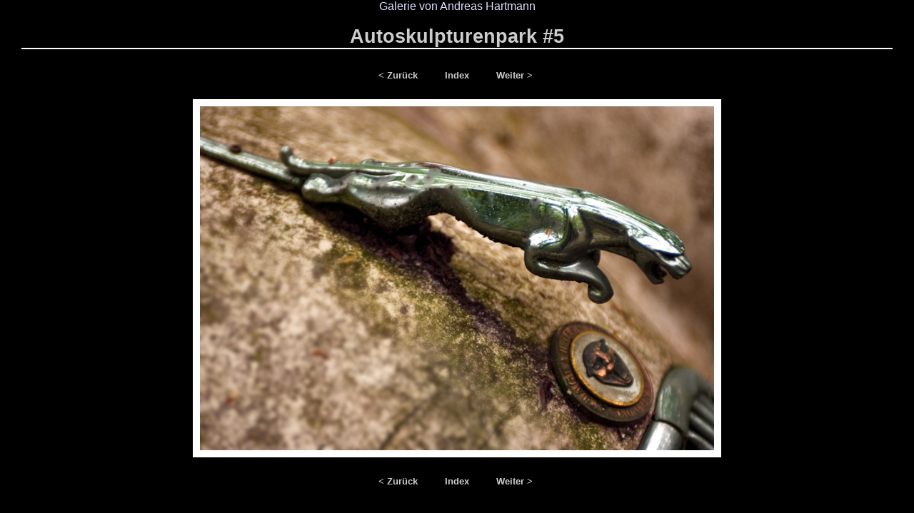

--- FILE ---
content_type: text/html
request_url: http://fotogilde.de/Galerie/Andreas/And_104.htm
body_size: 1332
content:
<!DOCTYPE html PUBLIC "-//W3C//DTD HTML 4.01 Transitional//EN" "http://www.w3.org/TR/html4/loose.dtd">
<html xmlns="http://www.w3.org/1999/xhtml" xml:lang="en" lang="en">
<head>
 <title> Fotogilde Wengern e.V. , Galerie von Andreas Hartmann </title>
 
 <meta http-equiv="expires" content="0"></meta>
 <meta http-equiv="language" content="DE"></meta>
 <meta http-equiv="Content-Type" content="text/html; charset=UTF-8"></meta>
 <meta http-equiv="Content-Style-Type" content="text/css"></meta>
 <meta http-equiv="pragma" content="no-cache"></meta>
 <meta http-equiv="cache-control" content="no-cache"></meta>
 <meta Name="keywords" content="Fotogilde Wengern e.V. Wetter Witten Herdecke Gevelsberg Schwelm EN Ennepe-Ruhr-Kreis Ruhr Hagen Ennepetal Sprockh&ouml;vel Wuppertal DVF Landesverband Westfalen LV-3 LV3 Westfalenprisma Photo Foto Fotografie Homepage Westfalen-Online Kultur Art Clubs Fotoclub"></meta>
 <meta Name="description" content="Die Fotogilde ist eine Gemeinschaft zur kulturellen und k&uuml;nstlerischen Pflege der Fotografie und Videografie, die seit 1950 besteht. Wir bringen Ihnen hier unseren Club ein wenig n&auml;her, der 2000 mit der Treumedaille in Gold und der Verdienstmedaille in Si"></meta>
 <meta Name="abstract" content="Fotogilde Wengern e.V. erstellt Fotos, AV-Schauen und Videos"></meta>
 <meta Name="page-topic" content="Kunst Kultur Freizeit Hobby Foto Video"></meta>
 <meta Name="page-type" content="Private Homepage"></meta>
 <meta Name="audience" content="Alle"></meta>
 <meta Name="author" content="Andreas Hartmann"></meta>
 <meta Name="publisher" content="Fotogilde Wengern e.V. by Andreas Hartmann"></meta>
 <meta Name="copyright" content="Fotogilde Wengern e.V."></meta>
 <meta Name="contact" content="andreas.hartmann@fotogilde.de"></meta>
 <meta Name="revisit-after" content="20 days"></meta>
 <meta Name="robots" content="index, follow"></meta>
 <meta Name="googlebot" content="all"></meta>
 <meta Name="Date" content="26.12.2020"></meta>
 
 <!-- 26.12.2020 Fotogilde Wengern e.V. / Andreas Hartmann -->
 <link href="../../fotogilde.css" rel="stylesheet" type="Text/css" media="screen"></link>

</head>

<body>
   <div id="Starter_G">
  <h1b> Galerie von Andreas Hartmann</h1b>
     <h1>
     Autoskulpturenpark #5
    
     </h1>
     <div id="Vorschau_G">
     <h2>
      <a href="And_103.htm"> &emsp;< Zur&uuml;ck &emsp; </a>
      <a href="Andreas.htm"> &emsp; Index &emsp; </a>
      <a href="And_105.htm"> &emsp; Weiter > &emsp; </a>
    
      <BR /> <BR />
     </h2>
    </tr>

     <a href="Andreas.htm">
      <img class="Alle" src="And_104.jpg" width="720" height="482" alt="And_104.jpg" border="0">
      </img>
     </a>
  
     <h2>
      <BR />
      <a href="And_103.htm"> &emsp;< Zur&uuml;ck &emsp; </a>
      <a href="Andreas.htm"> &emsp; Index &emsp; </a>
      <a href="And_105.htm"> &emsp; Weiter > &emsp; </a>
    </h2>
  
        <BR/><BR/>
        <a class="Mb2" href="../../start.htm#Galerie"> Zur &Uuml;bersicht der Galerien
        <BR/><BR/>
        <a class="Mb" href="../../impressum.htm" >
          &nbsp&nbspZum&nbspImpressum&nbsp</a>
        <BR/><BR/><BR/>
   </div>
 <div class="clear"></div>
   </div>

</body>
</html>


--- FILE ---
content_type: text/css
request_url: http://fotogilde.de/fotogilde.css
body_size: 29177
content:
/* CCS Fotogilde Wengern e.V.  03.10.2020  */  
html {background-color: #000000;  margin: 0 auto; }
body {background-color: #000000;  margin: 0 auto; }
   
/* { margin: 0 auto; padding: 0px;} */
   
.row { clear: both; }
 main { padding:  5px 5px; margin: 0; border: 0; display: table-cell;}
   
/* Pulldown Menu*/
#mainnav { border: 1px solid black; padding: 5px; text-align:center; margin-top: 5px; background-color:#000000; width: 100%;  }
#row_wrapper_nav { height: 150px; display: table; width: 100%; align: center;  }
#bild_nav { margin: 0; padding: 5px 5px; border: 0; width: 300px; display: table-cell;background-color: #000000; align: center; })
#nav_nav  { display: table-cell;  border: 0; padding: 5px; background-color:  #000000; align: center; valign: top; min-width: 600px; align: center; }
   
.container { background-color: #000000; border-top: 5px solid #000000; height: 135px; overflow: hidden; position: relative; width: 100%; margin: 0; padding: 0; text-align: center; text-valign: top;}
.content   { margin: 0 auto; padding: 0; text-valign: top; text-align: center; }
   
ul#nav { color: #CCCCCC; display: block; float: left; font-size:16pt; font-style: normal; font-family: arial, helvetica, tahoma, verdana, sans-serif; valign: top;}
ul#nav,ul#nav ul { list-style: none;}
ul#nav .subs { background-color: #000000; display: none; float: left; left: 0; padding: 1; position: absolute; top:100%;}
ul#nav li:hover>* { display: block;}
ul#nav li:hover { position: relative;}
ul#nav ul .subs { left:100%; position: absolute; top: 0;}
ul#nav ul { padding:0 5px 5px;}
ul#nav li { display: inline; float: left;}
ul#nav a { color: #CCCCCC; float: left; font-size: 15px; letter-spacing: 1px; line-height: 14px; min-width:60px; padding: 10px 20px; text-align: center; text-decoration: none; }
ul#nav > li:hover > a { border-top: 4px solid #FFAA00;  color: #CCCCCC; padding-top: 10px;}
ul#nav li a.current, ul#nav li a.current:hover { background: #000000; border: medium none; color: #CCCCCC; padding-top: 60px; text-shadow: none;} 
ul#nav ul a { color: #CCCCCC; font-size: 12px; font-weight: bold; padding:5px;  border-radius:0; -moz-border-radius:x; -webkit-border-radius:0;} 
ul#nav ul li:hover>a { letter-spacing: 2px;}
   
   
/* Liste mit eigenem Bild*/
ul#Liste_1 {list-style-image: url(data/Liste_1.gif); }
ul#Stern_1 {list-style-image: url(data/Stern_1.gif); }
/* Link  allgemein*/
A:link {text-decoration: none; color: #CCCCCC; font-size: 10pt; font-style: normal; font-family: arial, helvetica, tahoma, verdana, sans-serif; }
A:visited {text-decoration: none; color: #CCCCCC; font-size: 10pt; font-style: normal; font-family: arial, helvetica, tahoma, verdana, sans-serif; }
A:hover {text-decoration: none; color: #CCCCCC; font-size: 10pt; font-style: normal; font-family: arial, helvetica, tahoma, verdana, sans-serif; }
A:active {text-decoration: none; color: #CCCCCC; font-size: 10pt; font-style: normal; font-family: arial, helvetica, tahoma, verdana, sans-serif; }
   
A.Mb:link {text-decoration: none; color: #FFAA00; font-size: 12pt; font-style: normal; font-weight: bold; text-align: center; font-family: arial, helvetica, tahoma, verdana, sans-serif; }
A.Mb:visited {text-decoration: none; color: #FFAA00; font-size: 12pt; font-style: normal; font-weight: bold; text-align: center; font-family: arial, helvetica, tahoma, verdana, sans-serif; }
A.Mb:hover {text-decoration: none; color: #FFAA00; font-size: 12pt; font-style: normal; font-weight: bold; text-align: center; font-family: arial, helvetica, tahoma, verdana, sans-serif; }
A.Mb:active {text-decoration: none; color: #FFAA00; font-size: 12pt; font-style: normal; font-weight: bold; text-align: center; font-family: arial, helvetica, tahoma, verdana, sans-serif; }
A.Mb2:link {text-decoration: none; color: #CCCCCC; font-size: 12pt; font-style: normal; font-weight: bold; text-align: center; font-family: arial, helvetica, tahoma, verdana, sans-serif; }
A.Mb2:visited {text-decoration: none; color: #CCCCCC; font-size: 12pt; font-style: normal; font-weight: bold; text-align: center; font-family: arial, helvetica, tahoma, verdana, sans-serif; }
A.Mb2:hover {text-decoration: none; color: #CCCCCC; font-size: 12pt; font-style: normal; font-weight: bold; text-align: center; font-family: arial, helvetica, tahoma, verdana, sans-serif; }
A.Mb2:active {text-decoration: none; color: #CCCCCC; font-size: 12pt; font-style: normal; font-weight: bold; text-align: center; font-family: arial, helvetica, tahoma, verdana, sans-serif; }
   
A.Rot:link {text-decoration: none; color: #FF0000; font-size: 20pt; font-style: normal; font-family: arial, helvetica, tahoma, verdana, sans-serif; }
A.Rot:visited {text-decoration: none; color: #FF0000; font-size: 20pt; font-style: normal; font-family: arial, helvetica, tahoma, verdana, sans-serif; }
A.Rot:hover {text-decoration: none; color: #0000FF; font-size: 20pt; font-style: normal; font-family: arial, helvetica, tahoma, verdana, sans-serif; }
A.Rot:active {text-decoration: none; color: #0000FF; font-size: 20pt; font-style: normal; font-family: arial, helvetica, tahoma, verdana, sans-serif; }
   
A.M:link {text-decoration: none; color: #CCCCCC; font-size: 10pt; font-style: normal; text-align: center; font-family: arial, helvetica, tahoma, verdana, sans-serif; }
A.M:visited {text-decoration: none; color: #CCCCCC; font-size: 10pt; font-style: normal; text-align: center; font-family: arial, helvetica, tahoma, verdana, sans-serif; }
A.M:hover {text-decoration: none; color: #CCCCCC; font-size: 10pt; font-style: normal; text-align: center; font-family: arial, helvetica, tahoma, verdana, sans-serif; }
A.M:active {text-decoration: none; color: #CCCCCC; font-size: 10pt; font-style: normal; text-align: center; font-family: arial, helvetica, tahoma, verdana, sans-serif; }
A.M_1:link {text-decoration: none; color: #CCCCCC; font-size: 10pt; font-style: normal; text-align: center; font-family: arial, helvetica, tahoma, verdana, sans-serif; }
A.M_1:visited {text-decoration: none; color: #CCCCCC; font-size: 10pt; font-style: normal; font-family: arial, helvetica, tahoma, verdana, sans-serif; }
A.M_1:hover {text-decoration: none; color: #CCCCCC; font-size: 10pt; font-style: normal; font-family: arial, helvetica, tahoma, verdana, sans-serif; }
A.M_1:active {text-decoration: none; color: #CCCCCC; font-size: 10pt; font-style: normal; font-family: arial, helvetica, tahoma, verdana, sans-serif; }
A.M_2:link {text-decoration: none; color: #FFFF00; font-size: 10pt; font-style: normal; font-family: arial, helvetica, tahoma, verdana, sans-serif; }
A.M_2:visited {text-decoration: none; color: #FFFF00; font-size: 10pt; font-style: normal; font-family: arial, helvetica, tahoma, verdana, sans-serif; }
A.M_2:hover {text-decoration: none; color: #FFFF00; font-size: 10pt; font-style: normal; font-family: arial, helvetica, tahoma, verdana, sans-serif; }
A.M_2:active {text-decoration: none; color: #FFFF00; font-size: 10pt; font-style: normal; font-family: arial, helvetica, tahoma, verdana, sans-serif; }
   
/* Vereinsmeiterschaft  und Gallery */
h1 {color: #CCCCCC !important; background-color: inherit; font-size: 20pt; font-style: center; font-family: arial, helvetica, tahoma, verdana, sans-serif; border-bottom: 2px solid #FFFFFF !important; }
h1a {color: #CCCCCC !important; background-color: inherit; font-size: 20pt; font-style: center; font-family: arial, helvetica, tahoma, verdana, sans-serif; }
h1b {color: #DDDDFF !important; background-color: inherit; font-size: 12pt; font-style: center; font-family: arial, helvetica, tahoma, verdana, sans-serif; }
h2 {color: #CCCCCC; background-color: inherit; font-size: 10pt; font-style: center; font-family: arial, helvetica, tahoma, verdana, sans-serif; }
h3 {color: #CCCCCC; background-color: inherit; font-size: 14pt; font-style: center; font-family: arial, helvetica, tahoma, verdana, sans-serif; }
   
#up {background-color: none; text-align: center; position: fixed; padding: 10px; left: 10px; bottom: 10px; }
#sidebar_vm {background-color: #000000; text-align: center; margin: 0; width: 180px; border: 0; padding: 0px; display: table-cell; }
#wrapper_vm {text-align: center; display: table; }
ul#ul_sidebar_vm {text-align: center; list-style: none; }
.main_vm {background-color: #000000; text-align: center; }
   
.H1_VM {letter-spacing: 0; color: #CCCCCC !important; background-color: inherit; font-size: 24pt; font-style: center; font-weight: bold; text-align: center; font-family: arial, helvetica, tahoma, verdana, sans-serif; }
H1_VM2 {color: #CCCCCC !important; background-color: inherit; font-size: 24pt; font-style: center; font-weight: bold; text-align: center; font-family: arial, helvetica, tahoma, verdana, sans-serif; }
.VM1H {color: #CCCCCC !important; background-color: inherit; font-size: 20pt; font-style: center; font-family: arial, helvetica, tahoma, verdana, sans-serif; }
   
U_wavy {text-decoration-line: underline; text-decoration-style: wavy; text-decoration-color: #FFFFFF; text-underline-position: under; text-decoration-skip: ink; }
U_wavy_0 {text-decoration-line: underline; text-decoration-style: wavy; text-decoration-color: #000000; text-underline-position: under; text-decoration-skip: ink; }
U_wavy_1 {text-decoration-line: underline; text-decoration-style: wavy; text-decoration-color: #FF0000; text-underline-position: under; text-decoration-skip: ink; }
U_wavy_5 {text-decoration-line: underline; text-decoration-style: wavy; text-decoration-color: #FFFFFF; text-underline-position: under; text-decoration-skip: ink; }
U_wavy_4 {text-decoration-line: underline; text-decoration-style: wavy; text-decoration-color: #FFFF00; text-underline-position: under; text-decoration-skip: ink; }
U_wavy_8 {text-decoration-line: underline; text-decoration-style: wavy; text-decoration-color: #444444; text-underline-position: under; text-decoration-skip: ink; }
   
.clear {clear: both; }
   
.Oben_Links {border-top: 2px solid #FFAA00 !important; border-left: 2px solid #FFAA00 !important; }
.Oben {border-top: 2px solid #FFAA00 !important; }
.Unten {border-bottom: 2px solid #FFAA00 !important; }
.Links {border-left: 2px solid #FFAA00 !important; }
.Rechts {border-right: 2px solid #FFAA00 !important; }
.Oben_S {border-top: 2px solid #FFFFFF !important; }
.Unten_S {border-bottom: 2px solid #FFFFFF !important; }
.Links_S {border-left: 2px solid #FFFFFF !important; }
.Rechts_S {border-right: 2px solid #FFFFFF !important; }
.Alle {border-top: 10px solid #FFFFFF !important; border-bottom: 10px solid #FFFFFF !important; border-left: 10px solid #FFFFFF !important; border-right: 10px solid #FFFFFF !important; }
/* Vereinsmeiterschaft */
#Starter {text-align: center; margin: 0 auto; width: 1220px !important; padding-left: 10px; padding-right: 10px; }
#Vorschau {color: #FFFFFF !important; background-color: #000000 !important; float: left; position: relative; width: 1220px !important; }
#Vorschau2 {color: inherit; background-color: #000000 !important; float: left; position: relative; }
.Bild_1 {background-color: #000000 !important; height: 210px; float: left; position: relative; width: 1196px; overflow: hidden; }
.Bild_2 {background-color: #000000 !important; height: 210px; float: left; position: relative; width: 597px; overflow: hidden; }
.Bild_3 {background-color: #000000 !important; height: 210px; float: left; position: relative; width: 397px; overflow: hidden; }
.Bild_4 {background-color: #000000 !important; height: 210px; float: left; position: relative; width: 297px; overflow: hidden; }
.Bild_5 {background-color: #000000 !important; height: 210px; float: left; position: relative; width: 237px; overflow: hidden; }
.Bild_6 {background-color: #000000 !important; height: 210px; float: left; position: relative; width: 197px; overflow: hidden; }
.Bild_7 {background-color: #000000 !important; height: 210px; float: left; position: relative; width: 171px; overflow: hidden; }
/* Gallery */
#Starter_G {text-align: center; margin: 0 auto; width: 1220px !important; padding-left: 10px; padding-right: 10px; }
#Vorschau_G {color: #FFFFFF; background-color: #000000 !important; float: left; position: relative; width: 1220px !important; }
.Bild_1G {background-color: #000000 !important; height: 210px; float: left; position: relative; width: 1196px; overflow: hidden; }
.Bild_2G {background-color: #000000 !important; height: 210px; float: left; position: relative; width: 597px; overflow: hidden; }
.Bild_2G_R {background-color: #000000 !important; height: 210px; float: left; position: relative; width: 597px; overflow: hidden; }
.Bild_3G {background-color: #000000 !important; height: 210px; float: left; position: relative; width: 397px; overflow: hidden; }
.Bild_3G_R {background-color: #000000 !important; height: 210px; float: left; position: relative; width: 398px; overflow: hidden; }
.Bild_4G {background-color: #000000 !important; height: 210px; float: left; position: relative; width: 297px; overflow: hidden; }
.Bild_4G_R {background-color: #000000 !important; height: 210px; float: left; position: relative; width: 299px; overflow: hidden; }
.Bild_5G {background-color: #000000 !important; height: 210px; float: left; position: relative; width: 237px; overflow: hidden; }
.Bild_5G_R {background-color: #000000 !important; height: 210px; float: left; position: relative; width: 240px; overflow: hidden; }
   
/* Terminliste Druck */
U1 {color: #000000; font-size: 14pt; font-style: normal; font-weight: bold; text-align: center; font-family: arial, helvetica, tahoma, verdana, sans-serif; }
U2 {color: #000000; font-size: 10pt; font-style: normal; font-family: arial, helvetica, tahoma, verdana, sans-serif; }
 
/* Linien */ 
.Linie-Gold_10 {color: #FFAA00; background-color: #FFAA00; font-style: normal; height: 10px; }
.Linie-Gold_2 {color: #FFAA00; background-color: #FFAA00; font-style: normal; height: 2px; }
.Linie-Gold_44_5 {color: #FFAA00; background-color: #FFAA00; font-style: normal; height: 5px; }
.Linie-Gold_5 {color: #FFAA00; background-color: #FFAA00; font-style: normal; height: 5px; }
.Linie-Grau_25_10 {color: #CCCCCC; background-color: #CCCCCC; font-style: normal; height: 10px; }
.Linie-Grau_25_2 {color: #CCCCCC; background-color: #CCCCCC; font-style: normal; height: 2px; }
.Linie-Grau_25_3 {color: #CCCCCC; background-color: #CCCCCC; font-style: normal; height: 3px; }
.Linie-Grau_25_5 {color: #CCCCCC; background-color: #CCCCCC; font-style: normal; height: 5px; }
.Linie-Grau_50_5 {color: #888888; background-color: #888888; font-style: normal; height: 5px; }
   
/* Text */ 
.F01_T26bc {letter-spacing: 0; color: #FF0000; font-size: 26pt; font-style: normal; font-weight: bold; text-align: center; font-family: arial, helvetica, tahoma, verdana, sans-serif; }
.F00_T10bc {letter-spacing: 0; color: #000000; font-size: 10pt; font-style: normal; font-weight: bold; text-align: center; font-family: arial, helvetica, tahoma, verdana, sans-serif; }
.F00_T10bl {letter-spacing: 0; color: #000000; font-size: 10pt; font-style: normal; font-weight: bold; text-align: left; font-family: arial, helvetica, tahoma, verdana, sans-serif; }
.F00_T10l {letter-spacing: 0; color: #000000; font-size: 10pt; font-style: normal; font-weight: normal; text-align: left; font-family: arial, helvetica, tahoma, verdana, sans-serif; }
.F00_T12l {letter-spacing: 0; color: #000000; font-size: 12pt; font-style: normal; font-weight: normal; text-align: left; font-family: arial, helvetica, tahoma, verdana, sans-serif; }
.F01_T10bc {letter-spacing: 0; color: #FF0000; font-size: 10pt; font-style: normal; font-weight: bold; text-align: center; font-family: arial, helvetica, tahoma, verdana, sans-serif; }
.F01_T10bl {letter-spacing: 0; color: #FF0000; font-size: 10pt; font-style: normal; font-weight: bold; text-align: left; font-family: arial, helvetica, tahoma, verdana, sans-serif; }
.F01_T10c {letter-spacing: 0; color: #FF0000; font-size: 10pt; font-style: normal; font-weight: normal; text-align: center; font-family: arial, helvetica, tahoma, verdana, sans-serif; }
.F01_T11c {letter-spacing: 0; color: #FF0000; font-size: 11pt; font-style: normal; font-weight: normal; text-align: center; font-family: arial, helvetica, tahoma, verdana, sans-serif; }
.F01_T12c {letter-spacing: 0; color: #FF0000; font-size: 12pt; font-style: normal; font-weight: normal; text-align: center; font-family: arial, helvetica, tahoma, verdana, sans-serif; }
.F01_T14c {letter-spacing: 0; color: #FF0000; font-size: 14pt; font-style: normal; font-weight: normal; text-align: center; font-family: arial, helvetica, tahoma, verdana, sans-serif; }
.F01_T20c {letter-spacing: 0; color: #FF0000; font-size: 20pt; font-style: normal; font-weight: normal; text-align: center; font-family: arial, helvetica, tahoma, verdana, sans-serif; }
.F01_T26c {letter-spacing: 0; color: #FF0000; font-size: 26pt; font-style: normal; font-weight: normal; text-align: center; font-family: arial, helvetica, tahoma, verdana, sans-serif; }
.F02_T12c {letter-spacing: 0; color: #00FF00; font-size: 12pt; font-style: normal; font-weight: normal; text-align: center; font-family: arial, helvetica, tahoma, verdana, sans-serif; }
.F02_T14c {letter-spacing: 0; color: #00FF00; font-size: 14pt; font-style: normal; font-weight: normal; text-align: center; font-family: arial, helvetica, tahoma, verdana, sans-serif; }
.F03_T14c {letter-spacing: 0; color: #0000FF; font-size: 14pt; font-style: normal; font-weight: normal; text-align: center; font-family: arial, helvetica, tahoma, verdana, sans-serif; }
.F04_T10bc {letter-spacing: 0; color: #FFFF00; font-size: 10pt; font-style: normal; font-weight: bold; text-align: center; font-family: arial, helvetica, tahoma, verdana, sans-serif; }
.F04_T10bl {letter-spacing: 0; color: #FFFF00; font-size: 10pt; font-style: normal; font-weight: bold; text-align: left; font-family: arial, helvetica, tahoma, verdana, sans-serif; }
.F04_T12bc {letter-spacing: 0; color: #FFFF00; font-size: 12pt; font-style: normal; font-weight: bold; text-align: center; font-family: arial, helvetica, tahoma, verdana, sans-serif; }
.F04_T12bl {letter-spacing: 0; color: #FFFF00; font-size: 12pt; font-style: normal; font-weight: bold; text-align: left; font-family: arial, helvetica, tahoma, verdana, sans-serif; }
.F04_T14bc {letter-spacing: 0; color: #FFFF00; font-size: 14pt; font-style: normal; font-weight: bold; text-align: center; font-family: arial, helvetica, tahoma, verdana, sans-serif; }
.F04_T14bl {letter-spacing: 0; color: #FFFF00; font-size: 14pt; font-style: normal; font-weight: bold; text-align: left; font-family: arial, helvetica, tahoma, verdana, sans-serif; }
.F04_T16bl {letter-spacing: 0; color: #FFFF00; font-size: 16pt; font-style: normal; font-weight: bold; text-align: left; font-family: arial, helvetica, tahoma, verdana, sans-serif; }
.F04_T48bc {letter-spacing: 0; color: #FFFF00; font-size: 48pt; font-style: normal; font-weight: bold; text-align: center; font-family: arial, helvetica, tahoma, verdana, sans-serif; }
.F05_T10bc {letter-spacing: 0; color: #FFFFFF; font-size: 10pt; font-style: normal; font-weight: bold; text-align: center; font-family: arial, helvetica, tahoma, verdana, sans-serif; }
.F06_T10bl {letter-spacing: 0; color: #CCCCCC; font-size: 10pt; font-style: normal; font-weight: bold; text-align: left; font-family: arial, helvetica, tahoma, verdana, sans-serif; }
.F06_T10c {letter-spacing: 0; color: #CCCCCC; font-size: 10pt; font-style: normal; font-weight: normal; text-align: center; font-family: arial, helvetica, tahoma, verdana, sans-serif; }
.F06_T10l {letter-spacing: 0; color: #CCCCCC; font-size: 10pt; font-style: normal; font-weight: normal; text-align: left; font-family: arial, helvetica, tahoma, verdana, sans-serif; }
.F06_T12c {letter-spacing: 0; color: #CCCCCC; font-size: 12pt; font-style: normal; font-weight: normal; text-align: center; font-family: arial, helvetica, tahoma, verdana, sans-serif; }
.F06_T12l {letter-spacing: 0; color: #CCCCCC; font-size: 12pt; font-style: normal; font-weight: normal; text-align: left; font-family: arial, helvetica, tahoma, verdana, sans-serif; }
.F06_T14bc {letter-spacing: 0; color: #CCCCCC; font-size: 14pt; font-style: normal; font-weight: bold; text-align: center; font-family: arial, helvetica, tahoma, verdana, sans-serif; }
.F06_T14bl {letter-spacing: 0; color: #CCCCCC; font-size: 14pt; font-style: normal; font-weight: bold; text-align: left; font-family: arial, helvetica, tahoma, verdana, sans-serif; }
.F06_T14c {letter-spacing: 0; color: #CCCCCC; font-size: 14pt; font-style: normal; font-weight: normal; text-align: center; font-family: arial, helvetica, tahoma, verdana, sans-serif; }
.F06_T14l {letter-spacing: 0; color: #CCCCCC; font-size: 14pt; font-style: normal; font-weight: normal; text-align: left; font-family: arial, helvetica, tahoma, verdana, sans-serif; }
.F06_T16c {letter-spacing: 0; color: #CCCCCC; font-size: 16pt; font-style: normal; font-weight: normal; text-align: center; font-family: arial, helvetica, tahoma, verdana, sans-serif; }
.F06_T16l {letter-spacing: 0; color: #CCCCCC; font-size: 16pt; font-style: normal; font-weight: normal; text-align: left; font-family: arial, helvetica, tahoma, verdana, sans-serif; }
.F06_T20c {letter-spacing: 0; color: #CCCCCC; font-size: 20pt; font-style: normal; font-weight: normal; text-align: center; font-family: arial, helvetica, tahoma, verdana, sans-serif; }
.F06_T24c {letter-spacing: 0; color: #CCCCCC; font-size: 24pt; font-style: normal; font-weight: normal; text-align: center; font-family: arial, helvetica, tahoma, verdana, sans-serif; }
.F06_T36bc {letter-spacing: 0; color: #CCCCCC; font-size: 36pt; font-style: normal; font-weight: bold; text-align: center; font-family: arial, helvetica, tahoma, verdana, sans-serif; }
.F06_T48bc {letter-spacing: 0; color: #CCCCCC; font-size: 48pt; font-style: normal; font-weight: bold; text-align: center; font-family: arial, helvetica, tahoma, verdana, sans-serif; }
.F06_T48c {letter-spacing: 0; color: #CCCCCC; font-size: 48pt; font-style: normal; font-weight: normal; text-align: center; font-family: arial, helvetica, tahoma, verdana, sans-serif; }
.F06_T8c {letter-spacing: 0; color: #CCCCCC; font-size: 8pt; font-style: normal; font-weight: normal; text-align: center; font-family: arial, helvetica, tahoma, verdana, sans-serif; }
.F06_T9l {letter-spacing: 0; color: #CCCCCC; font-size: 9pt; font-style: normal; font-weight: normal; text-align: left; font-family: arial, helvetica, tahoma, verdana, sans-serif; }
.F07_T10bc {letter-spacing: 0; color: #888888; font-size: 10pt; font-style: normal; font-weight: bold; text-align: center; font-family: arial, helvetica, tahoma, verdana, sans-serif; }
.F07_T10bl {letter-spacing: 0; color: #888888; font-size: 10pt; font-style: normal; font-weight: bold; text-align: left; font-family: arial, helvetica, tahoma, verdana, sans-serif; }
.F07_T12bl {letter-spacing: 0; color: #888888; font-size: 12pt; font-style: normal; font-weight: bold; text-align: left; font-family: arial, helvetica, tahoma, verdana, sans-serif; }
.F07_T12l {letter-spacing: 0; color: #888888; font-size: 12pt; font-style: normal; font-weight: normal; text-align: left; font-family: arial, helvetica, tahoma, verdana, sans-serif; }
.F07_T14bl {letter-spacing: 0; color: #888888; font-size: 14pt; font-style: normal; font-weight: bold; text-align: left; font-family: arial, helvetica, tahoma, verdana, sans-serif; }
.F07_T14c {letter-spacing: 0; color: #888888; font-size: 14pt; font-style: normal; font-weight: normal; text-align: center; font-family: arial, helvetica, tahoma, verdana, sans-serif; }
.F07_T14l {letter-spacing: 0; color: #888888; font-size: 14pt; font-style: normal; font-weight: normal; text-align: left; font-family: arial, helvetica, tahoma, verdana, sans-serif; }
.F07_T18l {letter-spacing: 0; color: #888888; font-size: 18pt; font-style: normal; font-weight: normal; text-align: left; font-family: arial, helvetica, tahoma, verdana, sans-serif; }
.F07_T20bc {letter-spacing: 0; color: #888888; font-size: 20pt; font-style: normal; font-weight: bold; text-align: center; font-family: arial, helvetica, tahoma, verdana, sans-serif; }
.F07_T20bl {letter-spacing: 0; color: #888888; font-size: 20pt; font-style: normal; font-weight: bold; text-align: left; font-family: arial, helvetica, tahoma, verdana, sans-serif; }
.F07_T20c {letter-spacing: 0; color: #888888; font-size: 20pt; font-style: normal; font-weight: normal; text-align: center; font-family: arial, helvetica, tahoma, verdana, sans-serif; }
.F07_T20l {letter-spacing: 0; color: #888888; font-size: 20pt; font-style: normal; font-weight: normal; text-align: left; font-family: arial, helvetica, tahoma, verdana, sans-serif; }
.F07_T22c {letter-spacing: 0; color: #888888; font-size: 22pt; font-style: normal; font-weight: normal; text-align: center; font-family: arial, helvetica, tahoma, verdana, sans-serif; }
.F07_T22l {letter-spacing: 0; color: #888888; font-size: 22pt; font-style: normal; font-weight: normal; text-align: left; font-family: arial, helvetica, tahoma, verdana, sans-serif; }
.F07_T24l {letter-spacing: 0; color: #888888; font-size: 24pt; font-style: normal; font-weight: normal; text-align: left; font-family: arial, helvetica, tahoma, verdana, sans-serif; }
.F08_T10bc {letter-spacing: 0; color: #444444; font-size: 10pt; font-style: normal; font-weight: bold; text-align: center; font-family: arial, helvetica, tahoma, verdana, sans-serif; }
.F08_T10bl {letter-spacing: 0; color: #444444; font-size: 10pt; font-style: normal; font-weight: bold; text-align: left; font-family: arial, helvetica, tahoma, verdana, sans-serif; }
.F08_T14bc {letter-spacing: 0; color: #444444; font-size: 14pt; font-style: normal; font-weight: bold; text-align: center; font-family: arial, helvetica, tahoma, verdana, sans-serif; }
.F08_T14bl {letter-spacing: 0; color: #444444; font-size: 14pt; font-style: normal; font-weight: bold; text-align: left; font-family: arial, helvetica, tahoma, verdana, sans-serif; }
.F08_T8c {letter-spacing: 0; color: #444444; font-size: 8pt; font-style: normal; font-weight: normal; text-align: center; font-family: arial, helvetica, tahoma, verdana, sans-serif; }
.F09_T10bc {letter-spacing: 0; color: #000000; font-size: 10pt; font-style: normal; font-weight: bold; text-align: center; font-family: arial, helvetica, tahoma, verdana, sans-serif; }
.F09_T10bl {letter-spacing: 0; color: #000000; font-size: 10pt; font-style: normal; font-weight: bold; text-align: left; font-family: arial, helvetica, tahoma, verdana, sans-serif; }
.F09_T12bc {letter-spacing: 0; color: #000000; font-size: 12pt; font-style: normal; font-weight: bold; text-align: center; font-family: arial, helvetica, tahoma, verdana, sans-serif; }
.F09_T14bc {letter-spacing: 0; color: #000000; font-size: 14pt; font-style: normal; font-weight: bold; text-align: center; font-family: arial, helvetica, tahoma, verdana, sans-serif; }
.F09_T14bl {letter-spacing: 0; color: #000000; font-size: 14pt; font-style: normal; font-weight: bold; text-align: left; font-family: arial, helvetica, tahoma, verdana, sans-serif; }
.F09_T16bl {letter-spacing: 0; color: #000000; font-size: 16pt; font-style: normal; font-weight: bold; text-align: left; font-family: arial, helvetica, tahoma, verdana, sans-serif; }
.F10_T12bc {letter-spacing: 0; color: #FFAA00; font-size: 12pt; font-style: normal; font-weight: bold; text-align: center; font-family: arial, helvetica, tahoma, verdana, sans-serif; }
.F10_T12l {letter-spacing: 0; color: #FFAA00; font-size: 12pt; font-style: normal; font-weight: normal; text-align: left; font-family: arial, helvetica, tahoma, verdana, sans-serif; }
.F10_T14c {letter-spacing: 0; color: #FFAA00; font-size: 14pt; font-style: normal; font-weight: normal; text-align: center; font-family: arial, helvetica, tahoma, verdana, sans-serif; }
.F10_T14l {letter-spacing: 0; color: #FFAA00; font-size: 14pt; font-style: normal; font-weight: normal; text-align: left; font-family: arial, helvetica, tahoma, verdana, sans-serif; }
.F10_T16c {letter-spacing: 0; color: #FFAA00; font-size: 16pt; font-style: normal; font-weight: normal; text-align: center; font-family: arial, helvetica, tahoma, verdana, sans-serif; }
.F10_T18c {letter-spacing: 0; color: #FFAA00; font-size: 18pt; font-style: normal; font-weight: normal; text-align: center; font-family: arial, helvetica, tahoma, verdana, sans-serif; }
.F10_T20c {letter-spacing: 0; color: #FFAA00; font-size: 20pt; font-style: normal; font-weight: normal; text-align: center; font-family: arial, helvetica, tahoma, verdana, sans-serif; }
.F10_T24c {letter-spacing: 0; color: #FFAA00; font-size: 24pt; font-style: normal; font-weight: normal; text-align: center; font-family: arial, helvetica, tahoma, verdana, sans-serif; }
.F10_T28c {letter-spacing: 0; color: #FFAA00; font-size: 28pt; font-style: normal; font-weight: normal; text-align: center; font-family: arial, helvetica, tahoma, verdana, sans-serif; }
